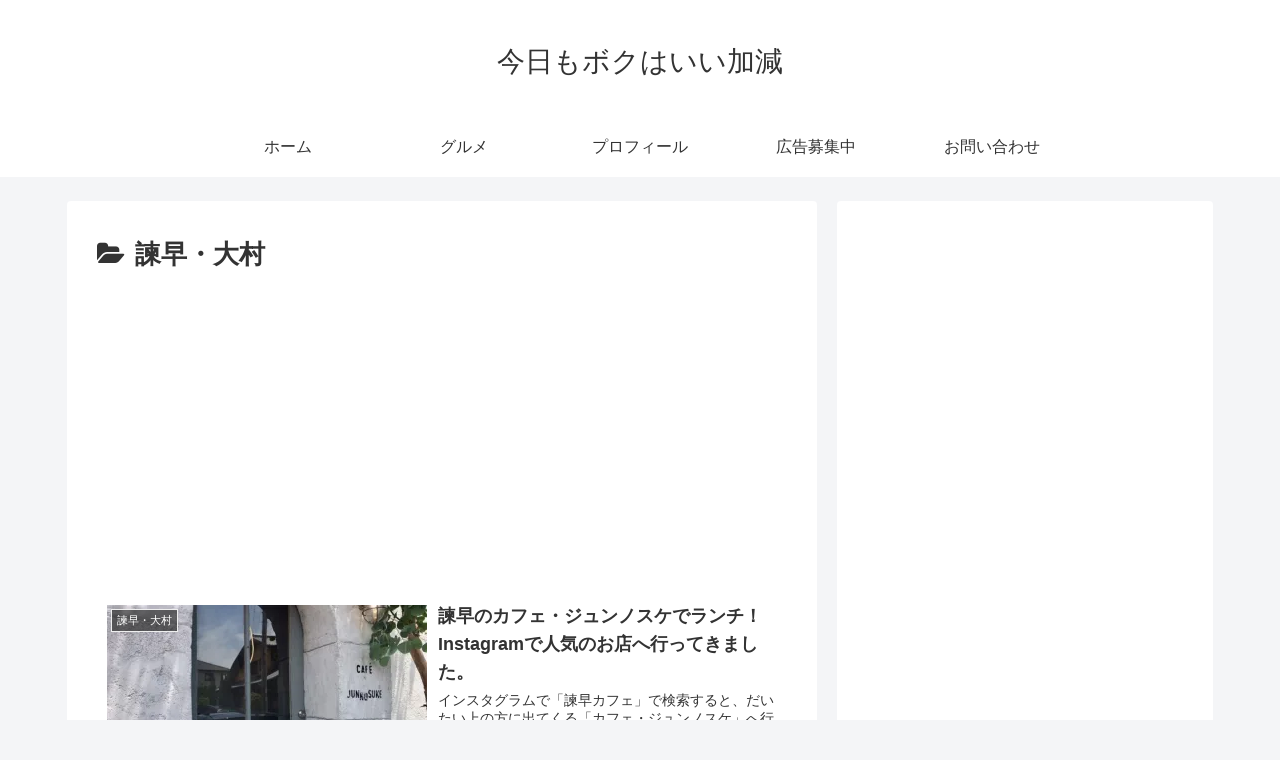

--- FILE ---
content_type: text/html; charset=utf-8
request_url: https://www.google.com/recaptcha/api2/aframe
body_size: 265
content:
<!DOCTYPE HTML><html><head><meta http-equiv="content-type" content="text/html; charset=UTF-8"></head><body><script nonce="rKssGoNz9Hukbl1UiYFeXg">/** Anti-fraud and anti-abuse applications only. See google.com/recaptcha */ try{var clients={'sodar':'https://pagead2.googlesyndication.com/pagead/sodar?'};window.addEventListener("message",function(a){try{if(a.source===window.parent){var b=JSON.parse(a.data);var c=clients[b['id']];if(c){var d=document.createElement('img');d.src=c+b['params']+'&rc='+(localStorage.getItem("rc::a")?sessionStorage.getItem("rc::b"):"");window.document.body.appendChild(d);sessionStorage.setItem("rc::e",parseInt(sessionStorage.getItem("rc::e")||0)+1);localStorage.setItem("rc::h",'1769417237916');}}}catch(b){}});window.parent.postMessage("_grecaptcha_ready", "*");}catch(b){}</script></body></html>